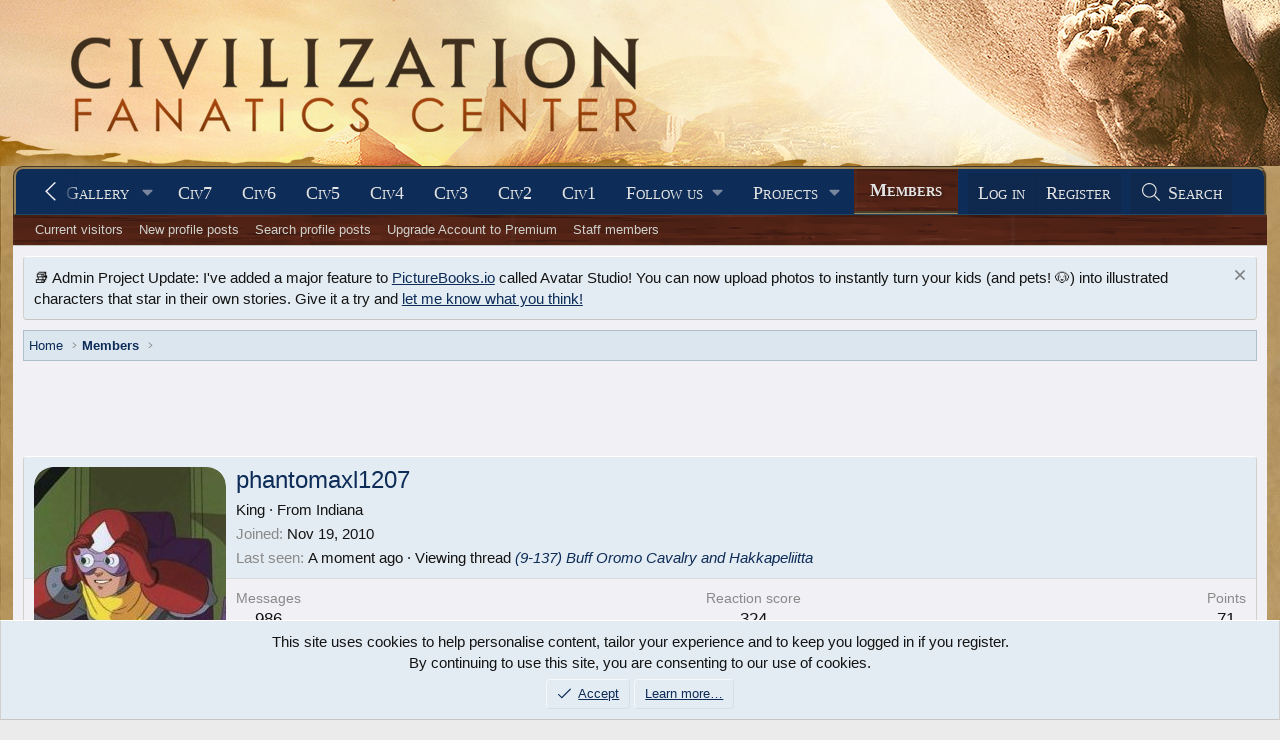

--- FILE ---
content_type: text/html; charset=utf-8
request_url: https://forums.civfanatics.com/members/phantomaxl1207.198510/
body_size: 14686
content:
<!DOCTYPE html>
<html id="XF" lang="en-US" dir="LTR"
	data-xf="2.3"
	data-app="public"
	
	
	data-template="member_view"
	data-container-key=""
	data-content-key=""
	data-logged-in="false"
	data-cookie-prefix="xf_"
	data-csrf="1768759279,4905d7cbb3fc4d8c273b7cea3c2e8a9f"
	class="has-no-js template-member_view"
	>
<head>
	
	
	

	<meta charset="utf-8" />
	<title>phantomaxl1207 | CivFanatics Forums</title>
	<link rel="manifest" href="/webmanifest.php">

	<meta http-equiv="X-UA-Compatible" content="IE=Edge" />
	<meta name="viewport" content="width=device-width, initial-scale=1, viewport-fit=cover">

	
		
			
				<meta name="theme-color" content="#0e2b58" />
			
		
	

	<meta name="apple-mobile-web-app-title" content="CivFanatics">
	

	
		<meta property="og:url" content="https://forums.civfanatics.com/members/phantomaxl1207.198510/" />
	
		<link rel="canonical" href="https://forums.civfanatics.com/members/phantomaxl1207.198510/" />
	
		
		<meta property="og:image" content="https://civfanatics-data.community.forum/avatars/o/198/198510.jpg?1481592784" />
		<meta property="twitter:image" content="https://civfanatics-data.community.forum/avatars/o/198/198510.jpg?1481592784" />
		<meta property="twitter:card" content="summary" />
	
	

	
		
	
	
	<meta property="og:site_name" content="CivFanatics Forums" />


	
	
		
	
	
	<meta property="og:type" content="website" />


	
	
		
	
	
	
		<meta property="og:title" content="phantomaxl1207" />
		<meta property="twitter:title" content="phantomaxl1207" />
	


	
	
	
	

	
	
	
		
	
	

	<link rel="stylesheet" href="/css.php?css=public%3Anormalize.css%2Cpublic%3Afa.css%2Cpublic%3Avariations.less%2Cpublic%3Acore.less%2Cpublic%3Aapp.less&amp;s=20&amp;l=1&amp;d=1768261783&amp;k=993d3c5d7846cf12dad1b9c096d587dcc1dd7eeb" />

	<link rel="stylesheet" href="/css.php?css=public%3Alightbox.less&amp;s=20&amp;l=1&amp;d=1768261783&amp;k=0b4ed37bd0569edd8e076f76158731c3fd00bf2a" />
<link rel="stylesheet" href="/css.php?css=public%3Amember.less&amp;s=20&amp;l=1&amp;d=1768261783&amp;k=f2409f4fd17dccb0e3194a1ddd32ee5d4aa3e071" />
<link rel="stylesheet" href="/css.php?css=public%3Amessage.less&amp;s=20&amp;l=1&amp;d=1768261783&amp;k=24efc4a8a79387625f4b319ae715e72112b96b6f" />
<link rel="stylesheet" href="/css.php?css=public%3Anf_giftupgrades.less&amp;s=20&amp;l=1&amp;d=1768261783&amp;k=ba8f2f2a13c85c0543885281254d3d119543ba48" />
<link rel="stylesheet" href="/css.php?css=public%3Anotices.less&amp;s=20&amp;l=1&amp;d=1768261783&amp;k=78b829707725b566d019a4b36c1afa44c813a4d8" />
<link rel="stylesheet" href="/css.php?css=public%3Aextra.less&amp;s=20&amp;l=1&amp;d=1768261783&amp;k=73c01d64539d64c1e6b6ce16689312100af3a8b1" />


	
		<script src="/js/xf/preamble.min.js?_v=00026c4e"></script>
	

	
	<script src="/js/vendor/vendor-compiled.js?_v=00026c4e" defer></script>
	<script src="/js/xf/core-compiled.js?_v=00026c4e" defer></script>

	<script>
		XF.ready(() =>
		{
			XF.extendObject(true, XF.config, {
				// 
				userId: 0,
				enablePush: true,
				pushAppServerKey: 'BF9H8wib7EUZQZuOGJhO0MVwhNi2jL37t1ONGL_lIJ9mR4mJruI05LLhmsDn0kmFIfbrSOMA0zrD3h9lh55LZzI',
				url: {
					fullBase: 'https://forums.civfanatics.com/',
					basePath: '/',
					css: '/css.php?css=__SENTINEL__&s=20&l=1&d=1768261783',
					js: '/js/__SENTINEL__?_v=00026c4e',
					icon: '/data/local/icons/__VARIANT__.svg?v=1768261802#__NAME__',
					iconInline: '/styles/fa/__VARIANT__/__NAME__.svg?v=5.15.3',
					keepAlive: '/login/keep-alive'
				},
				cookie: {
					path: '/',
					domain: '',
					prefix: 'xf_',
					secure: true,
					consentMode: 'simple',
					consented: ["optional","_third_party"]
				},
				cacheKey: 'f3ed7234243583f554e27d349fe769c5',
				csrf: '1768759279,4905d7cbb3fc4d8c273b7cea3c2e8a9f',
				js: {"\/js\/xf\/inline_mod.min.js?_v=00026c4e":true,"\/js\/xf\/lightbox-compiled.js?_v=00026c4e":true,"\/js\/xf\/comment.min.js?_v=00026c4e":true},
				fullJs: false,
				css: {"public:lightbox.less":true,"public:member.less":true,"public:message.less":true,"public:nf_giftupgrades.less":true,"public:notices.less":true,"public:extra.less":true},
				time: {
					now: 1768759279,
					today: 1768712400,
					todayDow: 0,
					tomorrow: 1768798800,
					yesterday: 1768626000,
					week: 1768194000,
					month: 1767243600,
					year: 1767243600
				},
				style: {
					light: 'default',
					dark: '',
					defaultColorScheme: 'light'
				},
				borderSizeFeature: '3px',
				fontAwesomeWeight: 'l',
				enableRtnProtect: true,
				
				enableFormSubmitSticky: true,
				imageOptimization: '0',
				imageOptimizationQuality: 0.85,
				uploadMaxFilesize: 268435456,
				uploadMaxWidth: 0,
				uploadMaxHeight: 0,
				allowedVideoExtensions: ["m4v","mov","mp4","mp4v","mpeg","mpg","ogv","webm"],
				allowedAudioExtensions: ["mp3","opus","ogg","wav"],
				shortcodeToEmoji: true,
				visitorCounts: {
					conversations_unread: '0',
					alerts_unviewed: '0',
					total_unread: '0',
					title_count: false,
					icon_indicator: true
				},
				jsMt: {"xf\/action.js":"73262821","xf\/embed.js":"bba1db27","xf\/form.js":"bba1db27","xf\/structure.js":"73262821","xf\/tooltip.js":"bba1db27"},
				jsState: {},
				publicMetadataLogoUrl: '',
				publicPushBadgeUrl: 'https://forums.civfanatics.com/styles/default/xenforo/bell.png'
			})

			XF.extendObject(XF.phrases, {
				// 
				date_x_at_time_y:     "{date} at {time}",
				day_x_at_time_y:      "{day} at {time}",
				yesterday_at_x:       "Yesterday at {time}",
				x_minutes_ago:        "{minutes} minutes ago",
				one_minute_ago:       "1 minute ago",
				a_moment_ago:         "A moment ago",
				today_at_x:           "Today at {time}",
				in_a_moment:          "In a moment",
				in_a_minute:          "In a minute",
				in_x_minutes:         "In {minutes} minutes",
				later_today_at_x:     "Later today at {time}",
				tomorrow_at_x:        "Tomorrow at {time}",
				short_date_x_minutes: "{minutes}m",
				short_date_x_hours:   "{hours}h",
				short_date_x_days:    "{days}d",

				day0: "Sunday",
				day1: "Monday",
				day2: "Tuesday",
				day3: "Wednesday",
				day4: "Thursday",
				day5: "Friday",
				day6: "Saturday",

				dayShort0: "Sun",
				dayShort1: "Mon",
				dayShort2: "Tue",
				dayShort3: "Wed",
				dayShort4: "Thu",
				dayShort5: "Fri",
				dayShort6: "Sat",

				month0: "January",
				month1: "February",
				month2: "March",
				month3: "April",
				month4: "May",
				month5: "June",
				month6: "July",
				month7: "August",
				month8: "September",
				month9: "October",
				month10: "November",
				month11: "December",

				active_user_changed_reload_page: "The active user has changed. Reload the page for the latest version.",
				server_did_not_respond_in_time_try_again: "The server did not respond in time. Please try again.",
				oops_we_ran_into_some_problems: "Oops! We ran into some problems.",
				oops_we_ran_into_some_problems_more_details_console: "Oops! We ran into some problems. Please try again later. More error details may be in the browser console.",
				file_too_large_to_upload: "The file is too large to be uploaded.",
				uploaded_file_is_too_large_for_server_to_process: "The uploaded file is too large for the server to process.",
				files_being_uploaded_are_you_sure: "Files are still being uploaded. Are you sure you want to submit this form?",
				attach: "Attach files",
				rich_text_box: "Rich text box",
				close: "Close",
				link_copied_to_clipboard: "Link copied to clipboard.",
				text_copied_to_clipboard: "Text copied to clipboard.",
				loading: "Loading…",
				you_have_exceeded_maximum_number_of_selectable_items: "You have exceeded the maximum number of selectable items.",

				processing: "Processing",
				'processing...': "Processing…",

				showing_x_of_y_items: "Showing {count} of {total} items",
				showing_all_items: "Showing all items",
				no_items_to_display: "No items to display",

				number_button_up: "Increase",
				number_button_down: "Decrease",

				push_enable_notification_title: "Push notifications enabled successfully at CivFanatics Forums",
				push_enable_notification_body: "Thank you for enabling push notifications!",

				pull_down_to_refresh: "Pull down to refresh",
				release_to_refresh: "Release to refresh",
				refreshing: "Refreshing…"
			})
		})
	</script>

	<script src="/js/xf/inline_mod.min.js?_v=00026c4e" defer></script>
<script src="/js/xf/lightbox-compiled.js?_v=00026c4e" defer></script>
<script src="/js/xf/comment.min.js?_v=00026c4e" defer></script>



	

	
	<script async src="https://www.googletagmanager.com/gtag/js?id=G-EXJ6TW9EQ9"></script>
	<script>
		window.dataLayer = window.dataLayer || [];
		function gtag(){dataLayer.push(arguments);}
		gtag('js', new Date());
		gtag('config', 'G-EXJ6TW9EQ9', {
			// 
			
			
		});
	</script>

<script defer src="https://cloudmetrics.xenforo.com/js/essential.js" data-website-id="2020738969127760"></script>
<!-- Venatus Ad Manager -->
<script src="https://hb.vntsm.com/v3/live/ad-manager.min.js" type="text/javascript" data-site-id="650090d2397aa93aeb789e0e" data-mode="scan" async></script>
<!-- / Venatus Ad Manager -->
</head>
<body data-template="member_view">

<div class="p-pageWrapper" id="top">

	

	<header class="p-header" id="header">
		<div class="p-header-inner">
			<div class="p-header-content">
				<div class="p-header-logo p-header-logo--image">
					<a href="https://www.civfanatics.com">
						

	

	
		
		

		
	
		
		

		
	

	

	<picture data-variations="{&quot;default&quot;:{&quot;1&quot;:&quot;\/data\/assets\/logo\/logo-cfc.png&quot;,&quot;2&quot;:null},&quot;alternate&quot;:{&quot;1&quot;:&quot;\/data\/assets\/logo\/logo-cfc.png&quot;,&quot;2&quot;:null}}">
		
		
		

		

		<img src="/data/assets/logo/logo-cfc.png"  width="" height="36" alt="CivFanatics Forums"  />
	</picture>


					</a>
				</div>

				
			</div>
		</div>
	</header>

	
	

	
		<div class="p-navSticky p-navSticky--primary" data-xf-init="sticky-header">
			
		<nav class="p-nav">
			<div class="p-nav-inner">
				<button type="button" class="button button--plain p-nav-menuTrigger" data-xf-click="off-canvas" data-menu=".js-headerOffCanvasMenu" tabindex="0" aria-label="Menu"><span class="button-text">
					<i aria-hidden="true"></i>
				</span></button>

				<div class="p-nav-smallLogo">
					<a href="https://www.civfanatics.com">
						

	

	
		
		

		
	
		
		

		
	

	

	<picture data-variations="{&quot;default&quot;:{&quot;1&quot;:&quot;\/data\/assets\/logo\/logo-cfc.png&quot;,&quot;2&quot;:null},&quot;alternate&quot;:{&quot;1&quot;:&quot;\/data\/assets\/logo\/logo-cfc.png&quot;,&quot;2&quot;:null}}">
		
		
		

		

		<img src="/data/assets/logo/logo-cfc.png"  width="" height="36" alt="CivFanatics Forums"  />
	</picture>


					</a>
				</div>

				<div class="p-nav-scroller hScroller" data-xf-init="h-scroller" data-auto-scroll=".p-navEl.is-selected">
					<div class="hScroller-scroll">
						<ul class="p-nav-list js-offCanvasNavSource">
							
								<li>
									
	<div class="p-navEl " >
	

		
	
	<a href="https://www.civfanatics.com"
	class="p-navEl-link "
	
	data-xf-key="1"
	data-nav-id="home">Home</a>


		

		
	
	</div>

								</li>
							
								<li>
									
	<div class="p-navEl " data-has-children="true">
	

		
	
	<a href="/"
	class="p-navEl-link p-navEl-link--splitMenu "
	
	
	data-nav-id="forums">Forums</a>


		<a data-xf-key="2"
			data-xf-click="menu"
			data-menu-pos-ref="< .p-navEl"
			class="p-navEl-splitTrigger"
			role="button"
			tabindex="0"
			aria-label="Toggle expanded"
			aria-expanded="false"
			aria-haspopup="true"></a>

		
	
		<div class="menu menu--structural" data-menu="menu" aria-hidden="true">
			<div class="menu-content">
				
					
	
	
	<a href="/whats-new/posts/"
	class="menu-linkRow u-indentDepth0 js-offCanvasCopy "
	
	
	data-nav-id="newPosts">New posts</a>

	

				
					
	
	
	<a href="/search/?type=post"
	class="menu-linkRow u-indentDepth0 js-offCanvasCopy "
	
	
	data-nav-id="searchForums">Search forums</a>

	

				
					
	
	
	<a href="https://forums.civfanatics.com/account/upgrades"
	class="menu-linkRow u-indentDepth0 js-offCanvasCopy "
	
	
	data-nav-id="AccountUpgrade">Account upgrades</a>

	

				
			</div>
		</div>
	
	</div>

								</li>
							
								<li>
									
	<div class="p-navEl " data-has-children="true">
	

		
	
	<a href="/whats-new/"
	class="p-navEl-link p-navEl-link--splitMenu "
	
	
	data-nav-id="whatsNew">What's new</a>


		<a data-xf-key="3"
			data-xf-click="menu"
			data-menu-pos-ref="< .p-navEl"
			class="p-navEl-splitTrigger"
			role="button"
			tabindex="0"
			aria-label="Toggle expanded"
			aria-expanded="false"
			aria-haspopup="true"></a>

		
	
		<div class="menu menu--structural" data-menu="menu" aria-hidden="true">
			<div class="menu-content">
				
					
	
	
	<a href="/featured/"
	class="menu-linkRow u-indentDepth0 js-offCanvasCopy "
	
	
	data-nav-id="featured">Featured content</a>

	

				
					
	
	
	<a href="/whats-new/posts/"
	class="menu-linkRow u-indentDepth0 js-offCanvasCopy "
	 rel="nofollow"
	
	data-nav-id="whatsNewPosts">New posts</a>

	

				
					
	
	
	<a href="/whats-new/media/"
	class="menu-linkRow u-indentDepth0 js-offCanvasCopy "
	 rel="nofollow"
	
	data-nav-id="xfmgWhatsNewNewMedia">New media</a>

	

				
					
	
	
	<a href="/whats-new/media-comments/"
	class="menu-linkRow u-indentDepth0 js-offCanvasCopy "
	 rel="nofollow"
	
	data-nav-id="xfmgWhatsNewMediaComments">New media comments</a>

	

				
					
	
	
	<a href="/whats-new/resources/"
	class="menu-linkRow u-indentDepth0 js-offCanvasCopy "
	 rel="nofollow"
	
	data-nav-id="xfrmNewResources">New resources</a>

	

				
					
	
	
	<a href="/whats-new/profile-posts/"
	class="menu-linkRow u-indentDepth0 js-offCanvasCopy "
	 rel="nofollow"
	
	data-nav-id="whatsNewProfilePosts">New profile posts</a>

	

				
					
	
	
	<a href="/whats-new/latest-activity"
	class="menu-linkRow u-indentDepth0 js-offCanvasCopy "
	 rel="nofollow"
	
	data-nav-id="latestActivity">Latest activity</a>

	

				
			</div>
		</div>
	
	</div>

								</li>
							
								<li>
									
	<div class="p-navEl " data-has-children="true">
	

		
	
	<a href="/resources/"
	class="p-navEl-link p-navEl-link--splitMenu "
	
	
	data-nav-id="xfrm">Downloads</a>


		<a data-xf-key="4"
			data-xf-click="menu"
			data-menu-pos-ref="< .p-navEl"
			class="p-navEl-splitTrigger"
			role="button"
			tabindex="0"
			aria-label="Toggle expanded"
			aria-expanded="false"
			aria-haspopup="true"></a>

		
	
		<div class="menu menu--structural" data-menu="menu" aria-hidden="true">
			<div class="menu-content">
				
					
	
	
	<a href="/resources/latest-reviews"
	class="menu-linkRow u-indentDepth0 js-offCanvasCopy "
	
	
	data-nav-id="xfrmLatestReviews">Latest reviews</a>

	

				
					
	
	
	<a href="/search/?type=resource"
	class="menu-linkRow u-indentDepth0 js-offCanvasCopy "
	
	
	data-nav-id="xfrmSearchResources">Search resources</a>

	

				
					
	
	
	<a href="https://forums.civfanatics.com/resources/categories/civilization-vii-downloads.181/"
	class="menu-linkRow u-indentDepth0 js-offCanvasCopy "
	
	
	data-nav-id="Civ7Downloads">Civ7 - Downloads</a>

	

				
					
	
	
	<a href="https://forums.civfanatics.com/resources/categories/civilization-vi-downloads.145/"
	class="menu-linkRow u-indentDepth0 js-offCanvasCopy "
	
	
	data-nav-id="430">Civ6 - Downloads</a>

	

				
					
	
	
	<a href="https://forums.civfanatics.com/resources/categories/civ-beyond-earth-downloads.144/"
	class="menu-linkRow u-indentDepth0 js-offCanvasCopy "
	
	
	data-nav-id="435">Civ:BE - Downloads</a>

	

				
					
	
	
	<a href="https://forums.civfanatics.com/resources/categories/civilization-v-downloads.112/"
	class="menu-linkRow u-indentDepth0 js-offCanvasCopy "
	
	
	data-nav-id="440">Civ5 - Downloads</a>

	

				
					
	
	
	<a href="https://forums.civfanatics.com/resources/categories/civilization-iv-downloads.1/"
	class="menu-linkRow u-indentDepth0 js-offCanvasCopy "
	
	
	data-nav-id="450">Civ4 - Downloads</a>

	

				
					
	
	
	<a href="https://forums.civfanatics.com/resources/categories/civ-iv-colonization-downloads.110/"
	class="menu-linkRow u-indentDepth0 js-offCanvasCopy "
	
	
	data-nav-id="455">Civ4: Col - Downloads</a>

	

				
					
	
	
	<a href="https://forums.civfanatics.com/resources/categories/civilization-iii-downloads.13/"
	class="menu-linkRow u-indentDepth0 js-offCanvasCopy "
	
	
	data-nav-id="460">Civ3 - Downloads</a>

	

				
					
	
	
	<a href="https://forums.civfanatics.com/resources/categories/civilization-ii-downloads.78/"
	class="menu-linkRow u-indentDepth0 js-offCanvasCopy "
	
	
	data-nav-id="470">Civ2 - Downloads</a>

	

				
					
	
	
	<a href="https://forums.civfanatics.com/resources/categories/civilization-i-downloads.105/"
	class="menu-linkRow u-indentDepth0 js-offCanvasCopy "
	
	
	data-nav-id="480">Civ1 - Downloads</a>

	

				
					
	
	
	<a href="https://forums.civfanatics.com/resources/categories/alpha-centauri-downloads.111/"
	class="menu-linkRow u-indentDepth0 js-offCanvasCopy "
	
	
	data-nav-id="490">Alpha Centauri - Downloads</a>

	

				
					
	
	
	<a href="https://forums.civfanatics.com/resources/categories/ara-history-untold-downloads.188/"
	class="menu-linkRow u-indentDepth0 js-offCanvasCopy "
	
	
	data-nav-id="Ara">Ara: History Untold Downloads</a>

	

				
			</div>
		</div>
	
	</div>

								</li>
							
								<li>
									
	<div class="p-navEl " data-has-children="true">
	

		
	
	<a href="/media/"
	class="p-navEl-link p-navEl-link--splitMenu "
	
	
	data-nav-id="xfmg">Gallery</a>


		<a data-xf-key="5"
			data-xf-click="menu"
			data-menu-pos-ref="< .p-navEl"
			class="p-navEl-splitTrigger"
			role="button"
			tabindex="0"
			aria-label="Toggle expanded"
			aria-expanded="false"
			aria-haspopup="true"></a>

		
	
		<div class="menu menu--structural" data-menu="menu" aria-hidden="true">
			<div class="menu-content">
				
					
	
	
	<a href="/whats-new/media/"
	class="menu-linkRow u-indentDepth0 js-offCanvasCopy "
	 rel="nofollow"
	
	data-nav-id="xfmgNewMedia">New media</a>

	

				
					
	
	
	<a href="/whats-new/media-comments/"
	class="menu-linkRow u-indentDepth0 js-offCanvasCopy "
	 rel="nofollow"
	
	data-nav-id="xfmgNewComments">New comments</a>

	

				
					
	
	
	<a href="/search/?type=xfmg_media"
	class="menu-linkRow u-indentDepth0 js-offCanvasCopy "
	
	
	data-nav-id="xfmgSearchMedia">Search media</a>

	

				
					
	
	
	<a href="https://forums.civfanatics.com/media/categories/civilization-vii-gallery.74/"
	class="menu-linkRow u-indentDepth0 js-offCanvasCopy "
	
	
	data-nav-id="Civ7Gallery">Civ7 - Gallery</a>

	

				
					
	
	
	<a href="https://forums.civfanatics.com/media/categories/civilization-vi-gallery.39/"
	class="menu-linkRow u-indentDepth0 js-offCanvasCopy "
	
	
	data-nav-id="Gal800">Civ6 - Gallery</a>

	

				
					
	
	
	<a href="https://forums.civfanatics.com/media/categories/civ-beyond-earth-gallery.36/"
	class="menu-linkRow u-indentDepth0 js-offCanvasCopy "
	
	
	data-nav-id="Gal810">Civ:BE - Gallery</a>

	

				
					
	
	
	<a href="https://forums.civfanatics.com/media/categories/civilization-v-gallery.31/"
	class="menu-linkRow u-indentDepth0 js-offCanvasCopy "
	
	
	data-nav-id="Gal820">Civ5 - Gallery</a>

	

				
					
	
	
	<a href="https://forums.civfanatics.com/media/categories/civilization-iv-gallery.2/"
	class="menu-linkRow u-indentDepth0 js-offCanvasCopy "
	
	
	data-nav-id="Gal830">Civ4 - Gallery</a>

	

				
					
	
	
	<a href="https://forums.civfanatics.com/media/categories/civ4-colonization-gallery.29/"
	class="menu-linkRow u-indentDepth0 js-offCanvasCopy "
	
	
	data-nav-id="Gal840">Civ4:Col - Gallery</a>

	

				
					
	
	
	<a href="https://forums.civfanatics.com/media/categories/civilization-iii-gallery.6/"
	class="menu-linkRow u-indentDepth0 js-offCanvasCopy "
	
	
	data-nav-id="Gal850">Civ3 - Gallery</a>

	

				
					
	
	
	<a href="https://forums.civfanatics.com/media/categories/civilization-ii-gallery.13/"
	class="menu-linkRow u-indentDepth0 js-offCanvasCopy "
	
	
	data-nav-id="Gal860">Civ2 - Gallery</a>

	

				
					
	
	
	<a href="https://forums.civfanatics.com/media/categories/civilization-gallery.16/"
	class="menu-linkRow u-indentDepth0 js-offCanvasCopy "
	
	
	data-nav-id="Gal870">Civ1 - Gallery</a>

	

				
					
	
	
	<a href="https://forums.civfanatics.com/media/categories/alpha-centauri.89/"
	class="menu-linkRow u-indentDepth0 js-offCanvasCopy "
	
	
	data-nav-id="873">Alpha Centauri - Gallery</a>

	

				
					
	
	
	<a href="https://forums.civfanatics.com/media/categories/colonization-gallery.70/"
	class="menu-linkRow u-indentDepth0 js-offCanvasCopy "
	
	
	data-nav-id="876">Colonization - Gallery</a>

	

				
					
	
	
	<a href="https://forums.civfanatics.com/media/categories/old-world.59/"
	class="menu-linkRow u-indentDepth0 js-offCanvasCopy "
	
	
	data-nav-id="Gal880">Old World - Gallery</a>

	

				
					
	
	
	<a href="https://forums.civfanatics.com/media/categories/ara-history-untold.83/"
	class="menu-linkRow u-indentDepth0 js-offCanvasCopy "
	
	
	data-nav-id="890">Ara: History Untold - Gallery</a>

	

				
			</div>
		</div>
	
	</div>

								</li>
							
								<li>
									
	<div class="p-navEl " >
	

		
	
	<a href="https://www.civfanatics.com/civ7/"
	class="p-navEl-link "
	
	data-xf-key="6"
	data-nav-id="Civ7">Civ7</a>


		

		
	
	</div>

								</li>
							
								<li>
									
	<div class="p-navEl " >
	

		
	
	<a href="https://www.civfanatics.com/civ6"
	class="p-navEl-link "
	
	data-xf-key="7"
	data-nav-id="530">Civ6</a>


		

		
	
	</div>

								</li>
							
								<li>
									
	<div class="p-navEl " >
	

		
	
	<a href="https://www.civfanatics.com/civ5/"
	class="p-navEl-link "
	
	data-xf-key="8"
	data-nav-id="540">Civ5</a>


		

		
	
	</div>

								</li>
							
								<li>
									
	<div class="p-navEl " >
	

		
	
	<a href="https://www.civfanatics.com/civ4/"
	class="p-navEl-link "
	
	data-xf-key="9"
	data-nav-id="550">Civ4</a>


		

		
	
	</div>

								</li>
							
								<li>
									
	<div class="p-navEl " >
	

		
	
	<a href="https://www.civfanatics.com/civ3/"
	class="p-navEl-link "
	
	data-xf-key="10"
	data-nav-id="560">Civ3</a>


		

		
	
	</div>

								</li>
							
								<li>
									
	<div class="p-navEl " >
	

		
	
	<a href="https://www.civfanatics.com/civ2/"
	class="p-navEl-link "
	
	data-xf-key="11"
	data-nav-id="570">Civ2</a>


		

		
	
	</div>

								</li>
							
								<li>
									
	<div class="p-navEl " >
	

		
	
	<a href="https://www.civfanatics.com/civ1/"
	class="p-navEl-link "
	
	data-xf-key="12"
	data-nav-id="580">Civ1</a>


		

		
	
	</div>

								</li>
							
								<li>
									
	<div class="p-navEl " data-has-children="true">
	

			
				<a data-xf-key="13"
					data-xf-click="menu"
					data-menu-pos-ref="< .p-navEl"
					class="p-navEl-linkHolder"
					role="button"
					tabindex="0"
					aria-expanded="false"
					aria-haspopup="true">
					
	
	<span 
	class="p-navEl-link p-navEl-link--menuTrigger "
	
	
	data-nav-id="595">Follow us</span>

				</a>
			

		
	
		<div class="menu menu--structural" data-menu="menu" aria-hidden="true">
			<div class="menu-content">
				
					
	
	
	<a href="https://www.facebook.com/civfanatics"
	class="menu-linkRow u-indentDepth0 js-offCanvasCopy "
	
	
	data-nav-id="1">We are on Facebook!</a>

	

				
					
	
	
	<a href="https://www.instagram.com/civfanatics/"
	class="menu-linkRow u-indentDepth0 js-offCanvasCopy "
	
	
	data-nav-id="2">We are on Instagram!</a>

	

				
					
	
	
	<a href="https://www.reddit.com/r/civfanatics/"
	class="menu-linkRow u-indentDepth0 js-offCanvasCopy "
	
	
	data-nav-id="3">We are on reddit!</a>

	

				
					
	
	
	<a href="https://mstdn.games/@civfanatics"
	class="menu-linkRow u-indentDepth0 js-offCanvasCopy "
	
	
	data-nav-id="4">We are on Mastodon!</a>

	

				
			</div>
		</div>
	
	</div>

								</li>
							
								<li>
									
	<div class="p-navEl " data-has-children="true">
	

			
				<a data-xf-key="14"
					data-xf-click="menu"
					data-menu-pos-ref="< .p-navEl"
					class="p-navEl-linkHolder"
					role="button"
					tabindex="0"
					aria-expanded="false"
					aria-haspopup="true">
					
	
	<span 
	class="p-navEl-link p-navEl-link--menuTrigger "
	
	
	data-nav-id="597">Projects</span>

				</a>
			

		
	
		<div class="menu menu--structural" data-menu="menu" aria-hidden="true">
			<div class="menu-content">
				
					
	
	
	<a href="https://polycast.civfanatics.com/"
	class="menu-linkRow u-indentDepth0 js-offCanvasCopy "
	
	
	data-nav-id="Podcast1">The Polycast podcast</a>

	

				
					
	
	
	<a href="https://civcomm.civfanatics.com/omt/"
	class="menu-linkRow u-indentDepth0 js-offCanvasCopy "
	
	
	data-nav-id="Podcast5">One More Turn podcast</a>

	

				
					
	
	
	<a href="https://modiki.civfanatics.com/"
	class="menu-linkRow u-indentDepth0 js-offCanvasCopy "
	
	
	data-nav-id="590">Modiki - our modding wiki</a>

	

				
					
	
	
	<a href="https://sleague.civfanatics.com"
	class="menu-linkRow u-indentDepth0 js-offCanvasCopy "
	
	
	data-nav-id="Civ2ScenarioLeague">Scenario League (Civ2)</a>

	

				
			</div>
		</div>
	
	</div>

								</li>
							
								<li>
									
	<div class="p-navEl is-selected" data-has-children="true">
	

		
	
	<a href="/members/"
	class="p-navEl-link p-navEl-link--splitMenu "
	
	
	data-nav-id="members">Members</a>


		<a data-xf-key="15"
			data-xf-click="menu"
			data-menu-pos-ref="< .p-navEl"
			class="p-navEl-splitTrigger"
			role="button"
			tabindex="0"
			aria-label="Toggle expanded"
			aria-expanded="false"
			aria-haspopup="true"></a>

		
	
		<div class="menu menu--structural" data-menu="menu" aria-hidden="true">
			<div class="menu-content">
				
					
	
	
	<a href="/online/"
	class="menu-linkRow u-indentDepth0 js-offCanvasCopy "
	
	
	data-nav-id="currentVisitors">Current visitors</a>

	

				
					
	
	
	<a href="/whats-new/profile-posts/"
	class="menu-linkRow u-indentDepth0 js-offCanvasCopy "
	 rel="nofollow"
	
	data-nav-id="newProfilePosts">New profile posts</a>

	

				
					
	
	
	<a href="/search/?type=profile_post"
	class="menu-linkRow u-indentDepth0 js-offCanvasCopy "
	
	
	data-nav-id="searchProfilePosts">Search profile posts</a>

	

				
					
	
	
	<a href="https://forums.civfanatics.com/account/upgrades"
	class="menu-linkRow u-indentDepth0 js-offCanvasCopy "
	
	
	data-nav-id="650">Upgrade Account to Premium</a>

	

				
					
	
	
	<a href="https://forums.civfanatics.com/members/?key=staff_members"
	class="menu-linkRow u-indentDepth0 js-offCanvasCopy "
	
	
	data-nav-id="700">Staff members</a>

	

				
			</div>
		</div>
	
	</div>

								</li>
							
						</ul>
					</div>
				</div>

				<div class="p-nav-opposite">
					<div class="p-navgroup p-account p-navgroup--guest">
						
							<a href="/login/" class="p-navgroup-link p-navgroup-link--textual p-navgroup-link--logIn"
								data-xf-click="overlay" data-follow-redirects="on">
								<span class="p-navgroup-linkText">Log in</span>
							</a>
							
								<a href="/register/" class="p-navgroup-link p-navgroup-link--textual p-navgroup-link--register"
									data-xf-click="overlay" data-follow-redirects="on">
									<span class="p-navgroup-linkText">Register</span>
								</a>
							
						
					</div>

					<div class="p-navgroup p-discovery">
						<a href="/whats-new/"
							class="p-navgroup-link p-navgroup-link--iconic p-navgroup-link--whatsnew"
							aria-label="What&#039;s new"
							title="What&#039;s new">
							<i aria-hidden="true"></i>
							<span class="p-navgroup-linkText">What's new</span>
						</a>

						
							<a href="/search/"
								class="p-navgroup-link p-navgroup-link--iconic p-navgroup-link--search"
								data-xf-click="menu"
								data-xf-key="/"
								aria-label="Search"
								aria-expanded="false"
								aria-haspopup="true"
								title="Search">
								<i aria-hidden="true"></i>
								<span class="p-navgroup-linkText">Search</span>
							</a>
							<div class="menu menu--structural menu--wide" data-menu="menu" aria-hidden="true">
								<form action="/search/search" method="post"
									class="menu-content"
									data-xf-init="quick-search">

									<h3 class="menu-header">Search</h3>
									
									<div class="menu-row">
										
											<input type="text" class="input" name="keywords" data-acurl="/search/auto-complete" placeholder="Search…" aria-label="Search" data-menu-autofocus="true" />
										
									</div>

									
									<div class="menu-row">
										<label class="iconic"><input type="checkbox"  name="c[title_only]" value="1" /><i aria-hidden="true"></i><span class="iconic-label">Search titles only

													
													<span tabindex="0" role="button"
														data-xf-init="tooltip" data-trigger="hover focus click" title="Tags will also be searched in content where tags are supported">

														<i class="fa--xf far fa-question-circle  u-muted u-smaller"><svg xmlns="http://www.w3.org/2000/svg" role="img" ><title>Note</title><use href="/data/local/icons/regular.svg?v=1768261802#question-circle"></use></svg></i>
													</span></span></label>

									</div>
									
									<div class="menu-row">
										<div class="inputGroup">
											<span class="inputGroup-text" id="ctrl_search_menu_by_member">By:</span>
											<input type="text" class="input" name="c[users]" data-xf-init="auto-complete" placeholder="Member" aria-labelledby="ctrl_search_menu_by_member" />
										</div>
									</div>
									<div class="menu-footer">
									<span class="menu-footer-controls">
										<button type="submit" class="button button--icon button--icon--search button--primary"><i class="fa--xf fal fa-search "><svg xmlns="http://www.w3.org/2000/svg" role="img" aria-hidden="true" ><use href="/data/local/icons/light.svg?v=1768261802#search"></use></svg></i><span class="button-text">Search</span></button>
										<button type="submit" class="button " name="from_search_menu"><span class="button-text">Advanced search…</span></button>
									</span>
									</div>

									<input type="hidden" name="_xfToken" value="1768759279,4905d7cbb3fc4d8c273b7cea3c2e8a9f" />
								</form>
							</div>
						
					</div>
				</div>
			</div>
		</nav>
	
		</div>
		
		
			<div class="p-sectionLinks">
				<div class="p-sectionLinks-inner hScroller" data-xf-init="h-scroller">
					<div class="hScroller-scroll">
						<ul class="p-sectionLinks-list">
							
								<li>
									
	<div class="p-navEl " >
	

		
	
	<a href="/online/"
	class="p-navEl-link "
	
	data-xf-key="alt+1"
	data-nav-id="currentVisitors">Current visitors</a>


		

		
	
	</div>

								</li>
							
								<li>
									
	<div class="p-navEl " >
	

		
	
	<a href="/whats-new/profile-posts/"
	class="p-navEl-link "
	 rel="nofollow"
	data-xf-key="alt+2"
	data-nav-id="newProfilePosts">New profile posts</a>


		

		
	
	</div>

								</li>
							
								<li>
									
	<div class="p-navEl " >
	

		
	
	<a href="/search/?type=profile_post"
	class="p-navEl-link "
	
	data-xf-key="alt+3"
	data-nav-id="searchProfilePosts">Search profile posts</a>


		

		
	
	</div>

								</li>
							
								<li>
									
	<div class="p-navEl " >
	

		
	
	<a href="https://forums.civfanatics.com/account/upgrades"
	class="p-navEl-link "
	
	data-xf-key="alt+4"
	data-nav-id="650">Upgrade Account to Premium</a>


		

		
	
	</div>

								</li>
							
								<li>
									
	<div class="p-navEl " >
	

		
	
	<a href="https://forums.civfanatics.com/members/?key=staff_members"
	class="p-navEl-link "
	
	data-xf-key="alt+5"
	data-nav-id="700">Staff members</a>


		

		
	
	</div>

								</li>
							
						</ul>
					</div>
				</div>
			</div>
			
	
		

	<div class="offCanvasMenu offCanvasMenu--nav js-headerOffCanvasMenu" data-menu="menu" aria-hidden="true" data-ocm-builder="navigation">
		<div class="offCanvasMenu-backdrop" data-menu-close="true"></div>
		<div class="offCanvasMenu-content">
			<div class="offCanvasMenu-header">
				Menu
				<a class="offCanvasMenu-closer" data-menu-close="true" role="button" tabindex="0" aria-label="Close"></a>
			</div>
			
				<div class="p-offCanvasRegisterLink">
					<div class="offCanvasMenu-linkHolder">
						<a href="/login/" class="offCanvasMenu-link" data-xf-click="overlay" data-menu-close="true">
							Log in
						</a>
					</div>
					<hr class="offCanvasMenu-separator" />
					
						<div class="offCanvasMenu-linkHolder">
							<a href="/register/" class="offCanvasMenu-link" data-xf-click="overlay" data-menu-close="true">
								Register
							</a>
						</div>
						<hr class="offCanvasMenu-separator" />
					
				</div>
			
			<div class="js-offCanvasNavTarget"></div>
			<div class="offCanvasMenu-installBanner js-installPromptContainer" style="display: none;" data-xf-init="install-prompt">
				<div class="offCanvasMenu-installBanner-header">Install the app</div>
				<button type="button" class="button js-installPromptButton"><span class="button-text">Install</span></button>
				<template class="js-installTemplateIOS">
					<div class="js-installTemplateContent">
						<div class="overlay-title">How to install the app on iOS</div>
						<div class="block-body">
							<div class="block-row">
								<p>
									Follow along with the video below to see how to install our site as a web app on your home screen.
								</p>
								<p style="text-align: center">
									<video src="/styles/default/xenforo/add_to_home.mp4"
										width="280" height="480" autoplay loop muted playsinline></video>
								</p>
								<p>
									<small><strong>Note:</strong> This feature may not be available in some browsers.</small>
								</p>
							</div>
						</div>
					</div>
				</template>
			</div>
		</div>
	</div>

	<div class="p-body">
		<div class="p-body-inner">
			<!--XF:EXTRA_OUTPUT-->

			
				
	
		
		

		<ul class="notices notices--block  js-notices"
			data-xf-init="notices"
			data-type="block"
			data-scroll-interval="6">

			
				
	<li class="notice js-notice notice--primary"
		data-notice-id="43"
		data-delay-duration="0"
		data-display-duration="0"
		data-auto-dismiss=""
		data-visibility="">

		
		<div class="notice-content">
			
				<a href="/account/dismiss-notice?notice_id=43" class="notice-dismiss js-noticeDismiss" data-xf-init="tooltip" title="Dismiss notice"></a>
			
			📚 Admin Project Update: I've added a major feature to <a href="https://picturebooks.io/" target="_blank">PictureBooks.io</a> called Avatar Studio! You can now upload photos to instantly turn your kids (and pets! 🐶) into illustrated characters that star in their own stories. Give it a try and <a href="https://forums.civfanatics.com/threads/i-built-an-ai-childrens-book-generator-picturebooks-io-looking-for-feedback.700929/page-14#post-16901276">let me know what you think!</a>
		</div>
	</li>

			
		</ul>
	

			

			

			
			
	
		<ul class="p-breadcrumbs "
			itemscope itemtype="https://schema.org/BreadcrumbList">
			
				

				
				

				
					
					
	<li itemprop="itemListElement" itemscope itemtype="https://schema.org/ListItem">
		<a href="https://www.civfanatics.com" itemprop="item">
			<span itemprop="name">Home</span>
		</a>
		<meta itemprop="position" content="1" />
	</li>

				

				
					
					
	<li itemprop="itemListElement" itemscope itemtype="https://schema.org/ListItem">
		<a href="/members/" itemprop="item">
			<span itemprop="name">Members</span>
		</a>
		<meta itemprop="position" content="2" />
	</li>

				
				
			
		</ul>
	

			

			
	<noscript class="js-jsWarning"><div class="blockMessage blockMessage--important blockMessage--iconic u-noJsOnly">JavaScript is disabled. For a better experience, please enable JavaScript in your browser before proceeding.</div></noscript>

			
	<div class="blockMessage blockMessage--important blockMessage--iconic js-browserWarning" style="display: none">You are using an out of date browser. It  may not display this or other websites correctly.<br />You should upgrade or use an <a href="https://www.google.com/chrome/" target="_blank" rel="noopener">alternative browser</a>.</div>


			

			<div class="p-body-main  ">
				
				<div class="p-body-contentCol"></div>
				

				

				<div class="p-body-content">
					

	
	
	 
	  <div class="ad-desktop" style="min-height: 90px; margin-right: auto; margin-left: auto; padding: 4px 0 4px 0;">
		  <div class="vm-placement" data-id="65040f6fd926600d7973dbf4" data-display-type="hybrid-banner"></div>
	  </div>
	 
	  <div class="ad-mobile" style="min-height: 50px; margin-right: auto; margin-left: auto; padding: 4px 0 4px 0;">
		  <div class="vm-placement" data-id="6626229650e90801e258b6f6"></div>
	  </div>
	


					<div class="p-body-pageContent">






	
	
	
	
	
		
	
	
	


	
	
		
	
	
	


	
	
		
	
	
	


	






<div class="block">
	<div class="block-container">
		<div class="block-body">
			<div class="memberHeader ">
				
			<div class="memberProfileBanner memberHeader-main memberProfileBanner-u198510-l" data-toggle-class="memberHeader--withBanner"  >
					<div class="memberHeader-mainContent">
						<span class="memberHeader-avatar">
							<span class="avatarWrapper">
								<a href="https://civfanatics-data.community.forum/avatars/o/198/198510.jpg?1481592784" class="avatar avatar--l" data-user-id="198510">
			<img src="https://civfanatics-data.community.forum/avatars/l/198/198510.jpg?1481592784"  alt="phantomaxl1207" class="avatar-u198510-l" width="192" height="192" loading="lazy" /> 
		</a>
								
							</span>
						</span>
						<div class="memberHeader-content memberHeader-content--info">
						

						<h1 class="memberHeader-name">
							<span class="memberHeader-nameWrapper">
								<span class="username " dir="auto" data-user-id="198510">phantomaxl1207</span>
							</span>
							
						</h1>

						

						<div class="memberHeader-blurbContainer">
							<div class="memberHeader-blurb" dir="auto" ><span class="userTitle" dir="auto">King</span> <span role="presentation" aria-hidden="true">&middot;</span> From <a href="/misc/location-info?location=Indiana" class="u-concealed" target="_blank" rel="nofollow noreferrer">Indiana</a></div>

							<div class="memberHeader-blurb">
								<dl class="pairs pairs--inline">
									<dt>Joined</dt>
									<dd><time  class="u-dt" dir="auto" datetime="2010-11-19T17:40:27-0500" data-timestamp="1290206427" data-date="Nov 19, 2010" data-time="5:40 PM" data-short="Nov &#039;10" title="Nov 19, 2010 at 5:40 PM">Nov 19, 2010</time></dd>
								</dl>
							</div>

							
								<div class="memberHeader-blurb">
									<dl class="pairs pairs--inline">
										<dt>Last seen</dt>
										<dd dir="auto">
											<time  class="u-dt" dir="auto" datetime="2026-01-18T13:01:02-0500" data-timestamp="1768759262" data-date="Jan 18, 2026" data-time="1:01 PM" data-short="0m" title="Jan 18, 2026 at 1:01 PM">A moment ago</time> <span role="presentation" aria-hidden="true">&middot;</span> Viewing thread <em><a href="/threads/9-137-buff-oromo-cavalry-and-hakkapeliitta.701632/" dir="auto">(9-137) Buff Oromo Cavalry and Hakkapeliitta</a></em>
										</dd>
									</dl>
								</div>
							
						</div>
					</div>
					</div>
				</div>
		

				<div class="memberHeader-content">
					<div class="memberHeader-stats">
						<div class="pairJustifier">
							
	
	
	<dl class="pairs pairs--rows pairs--rows--centered fauxBlockLink">
		<dt>Messages</dt>
		<dd>
			<a href="/search/member?user_id=198510" rel="nofollow" class="fauxBlockLink-linkRow u-concealed">
				986
			</a>
		</dd>
	</dl>
	
	
	



	
	<dl class="pairs pairs--rows pairs--rows--centered">
		<dt>Reaction score</dt>
		<dd>
			324
		</dd>
	</dl>
	
	
		<dl class="pairs pairs--rows pairs--rows--centered fauxBlockLink">
			<dt title="Trophy points">Points</dt>
			<dd>
				<a href="/members/phantomaxl1207.198510/trophies" rel="nofollow" data-xf-click="overlay" class="fauxBlockLink-linkRow u-concealed">
					71
				</a>
			</dd>
		</dl>
	
	
	

						</div>
					</div>

					
						<hr class="memberHeader-separator" />

						<div class="memberHeader-buttons">
							
								
	
	

	

	
		<div class="buttonGroup">
		
			
			
			
				<div class="buttonGroup-buttonWrapper">
					<button type="button" class="button button--link menuTrigger" data-xf-click="menu" aria-expanded="false" aria-haspopup="true"><span class="button-text">Find</span></button>
					<div class="menu" data-menu="menu" aria-hidden="true">
						<div class="menu-content">
							<h4 class="menu-header">Find content</h4>
							
							<a href="/search/member?user_id=198510" rel="nofollow" class="menu-linkRow">Find all content by phantomaxl1207</a>
							<a href="/search/member?user_id=198510&amp;content=thread" rel="nofollow" class="menu-linkRow">Find all threads by phantomaxl1207</a>
							
						</div>
					</div>
				</div>
			
			
		
		</div>
		
	
	

							
						</div>
					
				</div>

			</div>
		</div>
		<h2 class="block-tabHeader block-tabHeader--memberTabs tabs hScroller"
			data-xf-init="tabs h-scroller"
			data-panes=".js-memberTabPanes"
			data-state="replace"
			role="tablist">
			<span class="hScroller-scroll">
				
				
					<a href="/members/phantomaxl1207.198510/"
						class="tabs-tab is-active"
						role="tab"
						aria-controls="profile-posts">Profile posts</a>
				

				
					
						<a href="/members/phantomaxl1207.198510/latest-activity"
							rel="nofollow"
							class="tabs-tab"
							id="latest-activity"
							role="tab">Latest activity</a>
					
				

				<a href="/members/phantomaxl1207.198510/recent-content"
					rel="nofollow"
					class="tabs-tab"
					id="recent-content"
					role="tab">Postings</a>

				







				<a href="/members/phantomaxl1207.198510/about"
					class="tabs-tab"
					id="about"
					role="tab">About</a>

				
				
			</span>
		</h2>
	</div>
</div>



<ul class="tabPanes js-memberTabPanes">
	
	
		<li class="is-active" role="tabpanel" id="profile-posts">
			

			
	
		
		

		
			<script class="js-extraPhrases" type="application/json">
			{
				"lightbox_close": "Close",
				"lightbox_next": "Next",
				"lightbox_previous": "Previous",
				"lightbox_error": "The requested content cannot be loaded. Please try again later.",
				"lightbox_start_slideshow": "Start slideshow",
				"lightbox_stop_slideshow": "Stop slideshow",
				"lightbox_full_screen": "Full screen",
				"lightbox_thumbnails": "Thumbnails",
				"lightbox_download": "Download",
				"lightbox_share": "Share",
				"lightbox_zoom": "Zoom",
				"lightbox_new_window": "New window",
				"lightbox_toggle_sidebar": "Toggle sidebar"
			}
			</script>
		
		
	


			<div class="block block--messages"
				data-xf-init="lightbox inline-mod"
				data-type="profile_post"
				data-href="/inline-mod/">

				<div class="block-container">
					<div class="block-body js-replyNewMessageContainer">
						

						
							
								

	

	

	<article class="message message--simple  js-inlineModContainer"
		data-author="phantomaxl1207"
		data-content="profile-post-81575"
		id="js-profilePost-81575">

		<span class="u-anchorTarget" id="profile-post-81575"></span>
		<div class="message-inner">
			<div class="message-cell message-cell--user">
				
	<header class="message-user"
		
		itemscope itemtype="https://schema.org/Person"
		itemid="https://forums.civfanatics.com/members/phantomaxl1207.198510/">

		
			<meta itemprop="name" content="phantomaxl1207" />
			
				<meta itemprop="url" content="https://forums.civfanatics.com/members/phantomaxl1207.198510/" />
			
		

		<div class="message-avatar">
			<div class="message-avatar-wrapper">
				<a href="/members/phantomaxl1207.198510/" class="avatar avatar--s" data-user-id="198510" data-xf-init="member-tooltip">
			<img src="https://civfanatics-data.community.forum/avatars/s/198/198510.jpg?1481592784" srcset="https://civfanatics-data.community.forum/avatars/m/198/198510.jpg?1481592784 2x" alt="phantomaxl1207" class="avatar-u198510-s" width="48" height="48" loading="lazy" itemprop="image" /> 
		</a>
			</div>
		</div>
		<span class="message-userArrow"></span>
	</header>

			</div>
			<div class="message-cell message-cell--main">
				<div class="message-main js-quickEditTarget">
					<div class="message-content js-messageContent">
						<header class="message-attribution message-attribution--plain">
							<ul class="listInline listInline--bullet">
								<li class="message-attribution-user">
									<a href="/members/phantomaxl1207.198510/" class="avatar avatar--xxs" data-user-id="198510" data-xf-init="member-tooltip">
			<img src="https://civfanatics-data.community.forum/avatars/s/198/198510.jpg?1481592784"  alt="phantomaxl1207" class="avatar-u198510-s" width="48" height="48" loading="lazy" /> 
		</a>
									<h4 class="attribution">
	
		<a href="/members/phantomaxl1207.198510/" class="username " dir="auto" data-user-id="198510" data-xf-init="member-tooltip">phantomaxl1207</a>
	
</h4>
								</li>
								<li><a href="/profile-posts/81575/" class="u-concealed" rel="nofollow"><time  class="u-dt" dir="auto" datetime="2018-06-10T15:23:37-0400" data-timestamp="1528658617" data-date="Jun 10, 2018" data-time="3:23 PM" data-short="Jun &#039;18" title="Jun 10, 2018 at 3:23 PM">Jun 10, 2018</time></a></li>
							</ul>
						</header>

						
						
						

						<div class="lbContainer js-lbContainer"
							data-lb-id="profile-post-81575"
							data-lb-caption-desc="phantomaxl1207 &middot; Jun 10, 2018 at 3:23 PM">
							<article class="message-body">
								<div class="bbWrapper">Maybe</div>
							</article>

							
						</div>
					</div>

					<footer class="message-footer">
						<div class="message-actionBar actionBar">
							

							

						</div>

						<section class="message-responses js-messageResponses">
							<div class="message-responseRow message-responseRow--reactions js-reactionsList "></div>

							
								<div class="js-replyNewMessageContainer"></div>
							

							
						</section>
					</footer>
				</div>
			</div>
		</div>
	</article>

							
								

	

	

	<article class="message message--simple  js-inlineModContainer"
		data-author="phantomaxl1207"
		data-content="profile-post-81572"
		id="js-profilePost-81572">

		<span class="u-anchorTarget" id="profile-post-81572"></span>
		<div class="message-inner">
			<div class="message-cell message-cell--user">
				
	<header class="message-user"
		
		itemscope itemtype="https://schema.org/Person"
		itemid="https://forums.civfanatics.com/members/phantomaxl1207.198510/">

		
			<meta itemprop="name" content="phantomaxl1207" />
			
				<meta itemprop="url" content="https://forums.civfanatics.com/members/phantomaxl1207.198510/" />
			
		

		<div class="message-avatar">
			<div class="message-avatar-wrapper">
				<a href="/members/phantomaxl1207.198510/" class="avatar avatar--s" data-user-id="198510" data-xf-init="member-tooltip">
			<img src="https://civfanatics-data.community.forum/avatars/s/198/198510.jpg?1481592784" srcset="https://civfanatics-data.community.forum/avatars/m/198/198510.jpg?1481592784 2x" alt="phantomaxl1207" class="avatar-u198510-s" width="48" height="48" loading="lazy" itemprop="image" /> 
		</a>
			</div>
		</div>
		<span class="message-userArrow"></span>
	</header>

			</div>
			<div class="message-cell message-cell--main">
				<div class="message-main js-quickEditTarget">
					<div class="message-content js-messageContent">
						<header class="message-attribution message-attribution--plain">
							<ul class="listInline listInline--bullet">
								<li class="message-attribution-user">
									<a href="/members/phantomaxl1207.198510/" class="avatar avatar--xxs" data-user-id="198510" data-xf-init="member-tooltip">
			<img src="https://civfanatics-data.community.forum/avatars/s/198/198510.jpg?1481592784"  alt="phantomaxl1207" class="avatar-u198510-s" width="48" height="48" loading="lazy" /> 
		</a>
									<h4 class="attribution">
	
		<a href="/members/phantomaxl1207.198510/" class="username " dir="auto" data-user-id="198510" data-xf-init="member-tooltip">phantomaxl1207</a>
	
</h4>
								</li>
								<li><a href="/profile-posts/81572/" class="u-concealed" rel="nofollow"><time  class="u-dt" dir="auto" datetime="2018-06-07T11:42:24-0400" data-timestamp="1528386144" data-date="Jun 7, 2018" data-time="11:42 AM" data-short="Jun &#039;18" title="Jun 7, 2018 at 11:42 AM">Jun 7, 2018</time></a></li>
							</ul>
						</header>

						
						
						

						<div class="lbContainer js-lbContainer"
							data-lb-id="profile-post-81572"
							data-lb-caption-desc="phantomaxl1207 &middot; Jun 7, 2018 at 11:42 AM">
							<article class="message-body">
								<div class="bbWrapper">yes</div>
							</article>

							
						</div>
					</div>

					<footer class="message-footer">
						<div class="message-actionBar actionBar">
							

							

						</div>

						<section class="message-responses js-messageResponses">
							<div class="message-responseRow message-responseRow--reactions js-reactionsList "></div>

							
								<div class="js-replyNewMessageContainer"></div>
							

							
						</section>
					</footer>
				</div>
			</div>
		</div>
	</article>

							
						
					</div>
				</div>

				<div class="block-outer block-outer--after">
					
					<div class="block-outer-opposite">
						
						
					</div>
				</div>
			</div>
		</li>
	

	
		
			<li data-href="/members/phantomaxl1207.198510/latest-activity" role="tabpanel" aria-labelledby="latest-activity">
				<div class="blockMessage">Loading…</div>
			</li>
		
	

	<li data-href="/members/phantomaxl1207.198510/recent-content" role="tabpanel" aria-labelledby="recent-content">
		<div class="blockMessage">Loading…</div>
	</li>

	







	<li data-href="/members/phantomaxl1207.198510/about" role="tabpanel" aria-labelledby="about">
		<div class="blockMessage">Loading…</div>
	</li>

	
	
</ul>

</div>
					

	
	
	 
	  <div class="ad-desktop" style="min-height: 90px; margin-right: auto; margin-left: auto; padding: 4px 0 4px 0;">
	      <div class="vm-placement" data-id="65040f5860bb9b07ce684dc7"></div>
	  </div>
	  <div class="ad-mobile" style="min-height: 50px; margin-right: auto; margin-left: auto; padding: 4px 0 4px 0;">
		  <div class="vm-placement" data-id="662622bf50e90801e258b718"></div>
	  </div>
	 
	<div class="vm-placement" data-id="651a61a56b9167535be6bee3" style="display:none"></div>
	


				</div>

				
			</div>

			
			
	
		<ul class="p-breadcrumbs p-breadcrumbs--bottom"
			itemscope itemtype="https://schema.org/BreadcrumbList">
			
				

				
				

				
					
					
	<li itemprop="itemListElement" itemscope itemtype="https://schema.org/ListItem">
		<a href="https://www.civfanatics.com" itemprop="item">
			<span itemprop="name">Home</span>
		</a>
		<meta itemprop="position" content="1" />
	</li>

				

				
					
					
	<li itemprop="itemListElement" itemscope itemtype="https://schema.org/ListItem">
		<a href="/members/" itemprop="item">
			<span itemprop="name">Members</span>
		</a>
		<meta itemprop="position" content="2" />
	</li>

				
				
			
		</ul>
	

			
		</div>
	</div>

	<footer class="p-footer" id="footer">
		<div class="p-footer-inner">

			<div class="p-footer-row">
				
					<div class="p-footer-row-main">
						<ul class="p-footer-linkList">
							
								
								
									<li>
										
											
												<a href="/misc/style" data-xf-click="overlay"
													data-xf-init="tooltip" title="Style chooser" rel="nofollow">
													<i class="fa--xf fal fa-paint-brush "><svg xmlns="http://www.w3.org/2000/svg" role="img" aria-hidden="true" ><use href="/data/local/icons/light.svg?v=1768261802#paint-brush"></use></svg></i> Civilization VI (XF 2.2)
												</a>
											
											
												<a href="/misc/style-variation" rel="nofollow"
													class="js-styleVariationsLink"
													data-xf-init="tooltip" title="Style variation"
													data-xf-click="menu" data-z-index-ref=".u-bottomFixer" role="button" aria-expanded="false" aria-haspopup="true">

													<i class="fa--xf fal fa-adjust "><svg xmlns="http://www.w3.org/2000/svg" role="img" ><title>Style variation</title><use href="/data/local/icons/light.svg?v=1768261802#adjust"></use></svg></i>
												</a>

												<div class="menu" data-menu="menu" aria-hidden="true">
													<div class="menu-content js-styleVariationsMenu">
														

	
		

	<a href="/misc/style-variation?reset=1&amp;t=1768759279%2C4905d7cbb3fc4d8c273b7cea3c2e8a9f"
		class="menu-linkRow is-selected"
		rel="nofollow"
		data-xf-click="style-variation" data-variation="">

		<i class="fa--xf fal fa-adjust "><svg xmlns="http://www.w3.org/2000/svg" role="img" aria-hidden="true" ><use href="/data/local/icons/light.svg?v=1768261802#adjust"></use></svg></i>

		
			Default
		
	</a>

	

	
		
			

	<a href="/misc/style-variation?variation=alternate&amp;t=1768759279%2C4905d7cbb3fc4d8c273b7cea3c2e8a9f"
		class="menu-linkRow "
		rel="nofollow"
		data-xf-click="style-variation" data-variation="alternate">

		<i class="fa--xf fal fa-adjust "><svg xmlns="http://www.w3.org/2000/svg" role="img" aria-hidden="true" ><use href="/data/local/icons/light.svg?v=1768261802#adjust"></use></svg></i>

		
			Alternate
		
	</a>

		
	

													</div>
												</div>
											
										
									</li>
								
								
									<li><a href="/misc/language" data-xf-click="overlay"
										data-xf-init="tooltip" title="Language chooser" rel="nofollow">
										<i class="fa--xf fal fa-globe "><svg xmlns="http://www.w3.org/2000/svg" role="img" aria-hidden="true" ><use href="/data/local/icons/light.svg?v=1768261802#globe"></use></svg></i> English (US)</a></li>
								
							
						</ul>
					</div>
				
				<div class="p-footer-row-opposite">
					<ul class="p-footer-linkList">
						
							
								<li><a href="/misc/contact" data-xf-click="overlay">Contact us</a></li>
							
						

						
							<li><a href="https://forums.civfanatics.com/threads/cfc-full-rules.422889/">Terms and rules</a></li>
						

						
							<li><a href="https://www.civfanatics.com/privacy-policy/">Privacy policy</a></li>
						

						
							<li><a href="/help/">Help</a></li>
						

						
							<li><a href="https://www.civfanatics.com">Home</a></li>
						

						<li><a href="/forums/-/index.rss" target="_blank" class="p-footer-rssLink" title="RSS"><span aria-hidden="true"><i class="fa--xf fal fa-rss "><svg xmlns="http://www.w3.org/2000/svg" role="img" aria-hidden="true" ><use href="/data/local/icons/light.svg?v=1768261802#rss"></use></svg></i><span class="u-srOnly">RSS</span></span></a></li>
					</ul>
				</div>
			</div>

			
				<div class="p-footer-copyright">
					
						<!--XF:branding--><a href="https://xenforo.com" class="u-concealed" dir="ltr" target="_blank" rel="sponsored noopener">Community platform by XenForo<sup>&reg;</sup> <span class="copyright">&copy; 2010-2025 XenForo Ltd.</span></a><!--/XF:branding-->
						 | © 2000-2026 CivFanatics
					
				</div>
			

			
		</div>
	</footer>
</div> <!-- closing p-pageWrapper -->

<div class="u-bottomFixer js-bottomFixTarget">
	
	
		
	
		
		

		<ul class="notices notices--bottom_fixer  js-notices"
			data-xf-init="notices"
			data-type="bottom_fixer"
			data-scroll-interval="6">

			
				
	<li class="notice js-notice notice--primary notice--cookie"
		data-notice-id="-1"
		data-delay-duration="0"
		data-display-duration="0"
		data-auto-dismiss="0"
		data-visibility="">

		
		<div class="notice-content">
			
			
	<div class="u-alignCenter">
		This site uses cookies to help personalise content, tailor your experience and to keep you logged in if you register.<br />
By continuing to use this site, you are consenting to our use of cookies.
	</div>

	<div class="u-inputSpacer u-alignCenter">
		<a href="/account/dismiss-notice" class="button button--icon button--icon--confirm js-noticeDismiss button--notice"><i class="fa--xf fal fa-check "><svg xmlns="http://www.w3.org/2000/svg" role="img" aria-hidden="true" ><use href="/data/local/icons/light.svg?v=1768261802#check"></use></svg></i><span class="button-text">Accept</span></a>
		<a href="/help/cookies" class="button button--notice"><span class="button-text">Learn more…</span></a>
	</div>

		</div>
	</li>

			
		</ul>
	

	
</div>

<div class="u-navButtons js-navButtons">
	<a href="javascript:" class="button button--scroll"><span class="button-text"><i class="fa--xf fal fa-arrow-left "><svg xmlns="http://www.w3.org/2000/svg" role="img" aria-hidden="true" ><use href="/data/local/icons/light.svg?v=1768261802#arrow-left"></use></svg></i><span class="u-srOnly">Back</span></span></a>
</div>


	<div class="u-scrollButtons js-scrollButtons" data-trigger-type="both">
		<a href="#top" class="button button--scroll" data-xf-click="scroll-to"><span class="button-text"><i class="fa--xf fal fa-arrow-up "><svg xmlns="http://www.w3.org/2000/svg" role="img" aria-hidden="true" ><use href="/data/local/icons/light.svg?v=1768261802#arrow-up"></use></svg></i><span class="u-srOnly">Top</span></span></a>
		
			<a href="#footer" class="button button--scroll" data-xf-click="scroll-to"><span class="button-text"><i class="fa--xf fal fa-arrow-down "><svg xmlns="http://www.w3.org/2000/svg" role="img" aria-hidden="true" ><use href="/data/local/icons/light.svg?v=1768261802#arrow-down"></use></svg></i><span class="u-srOnly">Bottom</span></span></a>
		
	</div>



	<form style="display:none" hidden="hidden">
		<input type="text" name="_xfClientLoadTime" value="" id="_xfClientLoadTime" title="_xfClientLoadTime" tabindex="-1" />
	</form>

	





	<script type="application/ld+json">
		{
    "@context": "https://schema.org",
    "@type": "ProfilePage",
    "url": "https://forums.civfanatics.com/members/phantomaxl1207.198510/",
    "dateCreated": "2010-11-19T22:40:27+00:00",
    "mainEntity": {
        "@type": "Person",
        "@id": "https://forums.civfanatics.com/members/phantomaxl1207.198510/",
        "name": "phantomaxl1207",
        "description": "King",
        "identifier": 198510,
        "url": "https://forums.civfanatics.com/members/phantomaxl1207.198510/",
        "image": "https://civfanatics-data.community.forum/avatars/o/198/198510.jpg?1481592784",
        "agentInteractionStatistic": [
            {
                "@type": "InteractionCounter",
                "interactionType": "https://schema.org/FollowAction",
                "userInteractionCount": 0
            },
            {
                "@type": "InteractionCounter",
                "interactionType": "https://schema.org/WriteAction",
                "userInteractionCount": 986
            }
        ],
        "interactionStatistic": [
            {
                "@type": "InteractionCounter",
                "interactionType": "https://schema.org/LikeAction",
                "userInteractionCount": 324
            }
        ]
    },
    "publisher": {
        "@type": "Organization",
        "name": "CivFanatics Forums",
        "alternateName": "CivFanatics",
        "description": "Largest fan site for Sid Meier's Civilization series.",
        "url": "https://forums.civfanatics.com"
    }
}
	</script>


</body>
</html>











--- FILE ---
content_type: application/javascript
request_url: https://forums.civfanatics.com/js/xf/comment.min.js?_v=00026c4e
body_size: 717
content:
((d,e)=>{XF.CommentLoader=XF.Event.newHandler({eventNameSpace:"XFCommentLoaderClick",options:{container:null,target:null,href:null},loaderTarget:null,container:null,href:null,loading:!1,init(){var a=this.options.container;this.container=a=a?this.target.closest(a):this.target;const b=this.options.target;(a=b?XF.findRelativeIf(b,this.container):a)?(this.loaderTarget=a,(this.href=this.options.href||this.target.getAttribute("href"))||console.error("No href for",this.target)):console.error("No loader target for",
this.target)},click(a){a.preventDefault();this.loading||(this.loading=!0,XF.ajax("get",this.href,null).then(b=>{({data:b}=b);b.html&&XF.setupHtmlInsert(b.html,c=>{this.loaderTarget.after(c);this.container.remove()})}).finally(()=>{this.loading=!1}))}});XF.Event.register("click","comment-loader","XF.CommentLoader")})(window,document);
